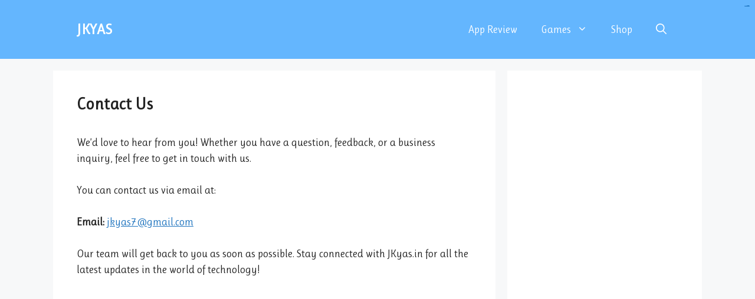

--- FILE ---
content_type: text/html; charset=utf-8
request_url: https://www.google.com/recaptcha/api2/aframe
body_size: 266
content:
<!DOCTYPE HTML><html><head><meta http-equiv="content-type" content="text/html; charset=UTF-8"></head><body><script nonce="3oQC8uY_SjSacpNuYa1MRA">/** Anti-fraud and anti-abuse applications only. See google.com/recaptcha */ try{var clients={'sodar':'https://pagead2.googlesyndication.com/pagead/sodar?'};window.addEventListener("message",function(a){try{if(a.source===window.parent){var b=JSON.parse(a.data);var c=clients[b['id']];if(c){var d=document.createElement('img');d.src=c+b['params']+'&rc='+(localStorage.getItem("rc::a")?sessionStorage.getItem("rc::b"):"");window.document.body.appendChild(d);sessionStorage.setItem("rc::e",parseInt(sessionStorage.getItem("rc::e")||0)+1);localStorage.setItem("rc::h",'1769035275477');}}}catch(b){}});window.parent.postMessage("_grecaptcha_ready", "*");}catch(b){}</script></body></html>